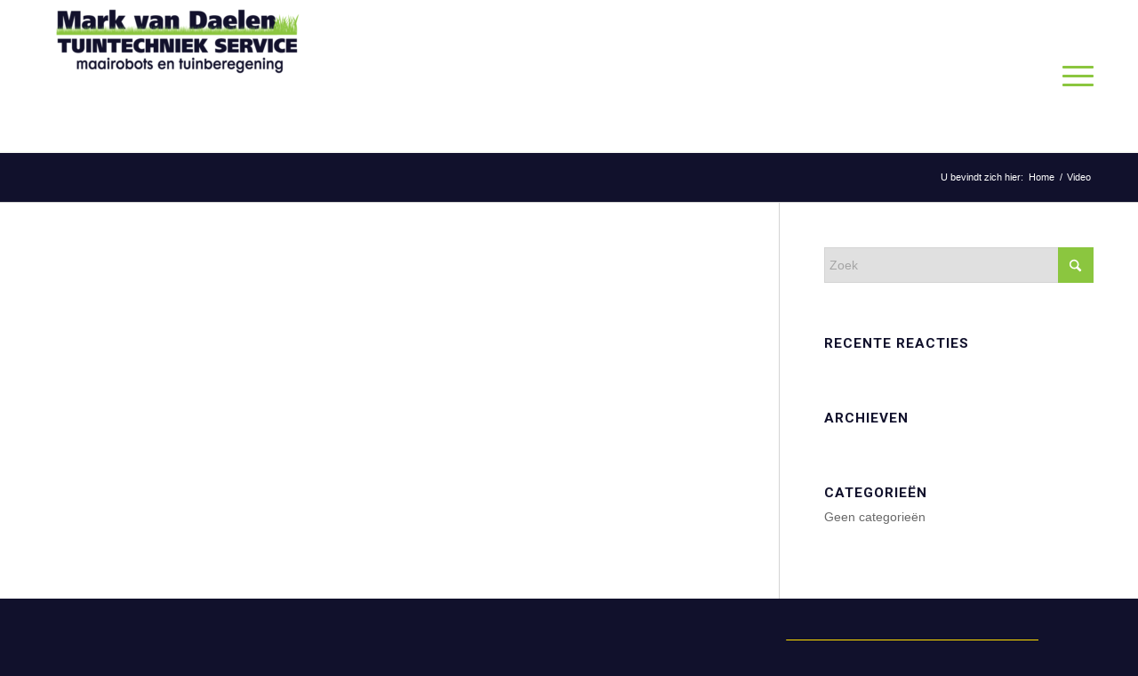

--- FILE ---
content_type: text/css
request_url: https://markvandaelen.nl/site/wp-content/themes/MarkVanDaelen/style.css?ver=4.8.9.1644437744
body_size: 99
content:
/*
CTC Separate Stylesheet
Updated: 2022-02-09 20:15:44
Theme Name: Mark van Daelen Tuintechniek en service
Theme URI: http://www.kriesi.at/themes/enfold/
Template: enfold
Author: Kriesi
Author URI: https://kriesi.at
Description: A superflexible and responsive Business Theme by Kriesi - Update notifications available on Facebook and via newsletter: - Join the Facebook Group - Subscribe to our Newsletter
Version: 4.8.9.1644437744
*/

